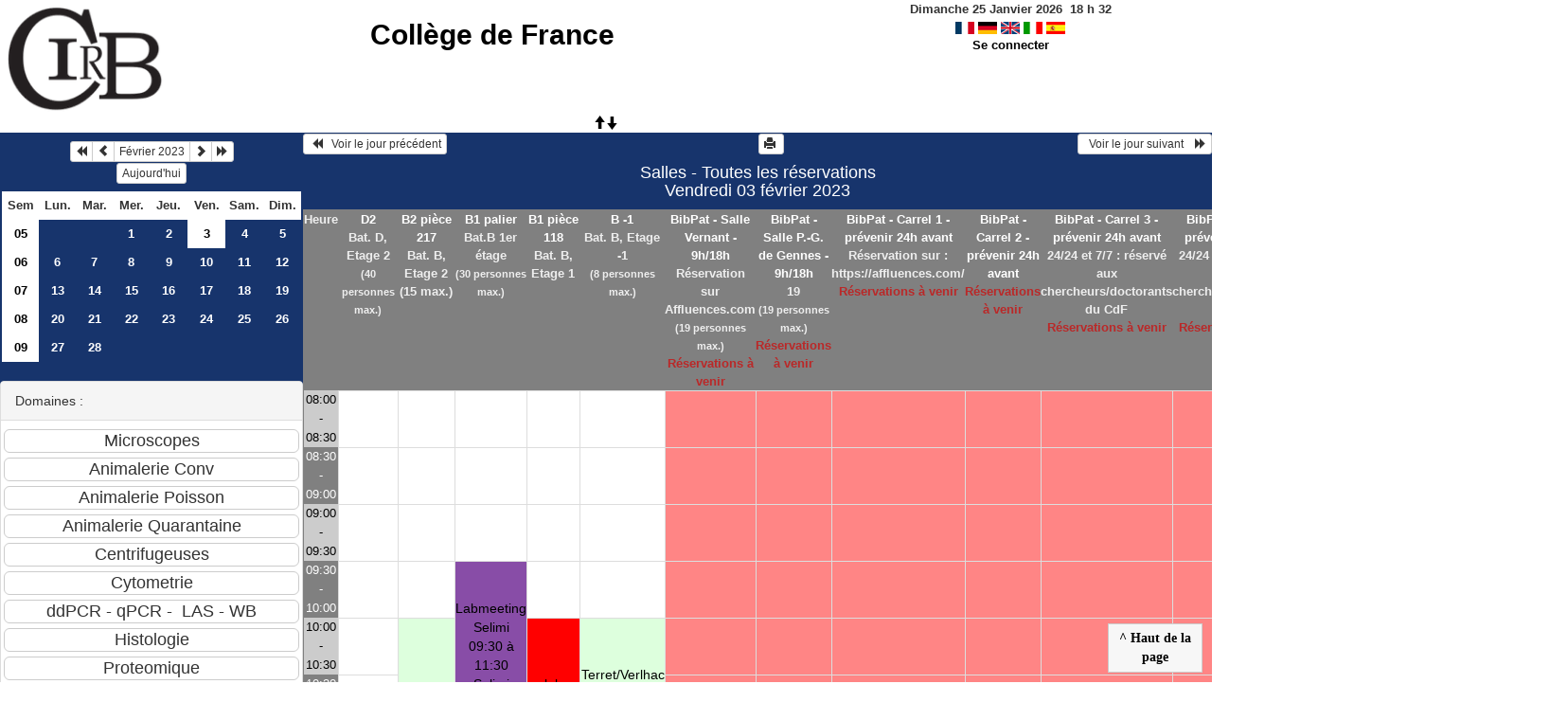

--- FILE ---
content_type: text/html; charset=utf-8
request_url: https://resa-cirb.college-de-france.fr/day.php?year=2023&month=02&day=03&area=3
body_size: 5025
content:
<!DOCTYPE html>
<html lang="fr">
<head>
<meta charset="utf-8">
<meta http-equiv="X-UA-Compatible" content="IE=edge">
<meta name="viewport" content="width=device-width, initial-scale=1">
<meta name="Robots" content="noindex" />
<title>Collège de France</title>
<link rel="shortcut icon" href="./favicon.ico" />
<link rel="stylesheet" type="text/css" href="themes/bleu/css/style.css" />
<link rel="stylesheet" type="text/css" href="themes/bleu/css/bootstrap.min.css" />
<link rel="stylesheet" type="text/css" href="themes/bleu/css/mod_bootstrap.css" />
<link rel="stylesheet" type="text/css" href="themes/default/css/jquery-ui.css" />
<link rel="stylesheet" type="text/css" href="themes/default/css/jquery-ui-timepicker-addon.css" >
<script type="text/javascript" src="js/jquery-2.1.1.min.js"></script>
<script type="text/javascript" src="js/jquery-ui.min.js"></script>
<script type="text/javascript" src="js/jquery.validate.js"></script>
<script type="text/javascript" src="js/jquery-ui-timepicker-addon.js"></script>
<script type="text/javascript" src="bootstrap/js/bootstrap.min.js"></script>
<script type="text/javascript" src="js/html2canvas.js"></script>
<script type="text/javascript" src="js/menu.js"></script>
<script type="text/javascript" src="js/jspdf.min.js"></script>
<script type="text/javascript" src="js/pdf.js" ></script>
<script type="text/javascript" src="js/popup.js" charset="utf-8"></script>
<script type="text/javascript" src="js/functions.js" ></script>
<script type="text/javascript" src="js/selection.js" ></script>
<script type="text/javascript" src="js/clock_fr.js"></script>
</head>
<body>
<div id="toppanel">
<div id="panel">
<table id="header">
<tr>
<td class="logo" height="100">
<a href="./week_all.php?area=3&amp;day=03&amp;year=2023&amp;month=02"><img src="./images/logoCIRB.png" alt="logo"/></a>
</td>
<td class="accueil ">
<h2>
<a href="./week_all.php?area=3&amp;day=03&amp;year=2023&amp;month=02">Collège de France</a>
</h2>
</td>
<script>selection()</script>
<td class="configuration" >
<div class="clock">
<div id="Date">
&nbsp;<span id="hours"></span>
h
<span id="min"></span>
</div></div>
<a onclick="charger();" href="/day.php?year=2023&amp;month=02&amp;day=03&amp;area=3&amp;default_language=fr"><img src="./img_grr/fr_dp.png" alt="France" title="france" width="20" height="13" class="image" /></a>
<a onclick="charger();" href="/day.php?year=2023&amp;month=02&amp;day=03&amp;area=3&amp;default_language=de"><img src="./img_grr/de_dp.png" alt="Deutch" title="deutch" width="20" height="13" class="image" /></a>
<a onclick="charger();" href="/day.php?year=2023&amp;month=02&amp;day=03&amp;area=3&amp;default_language=en"><img src="./img_grr/en_dp.png" alt="English" title="English" width="20" height="13" class="image" /></a>
<a onclick="charger();" href="/day.php?year=2023&amp;month=02&amp;day=03&amp;area=3&amp;default_language=it"><img src="./img_grr/it_dp.png" alt="Italiano" title="Italiano" width="20" height="13" class="image" /></a>
<a onclick="charger();" href="/day.php?year=2023&amp;month=02&amp;day=03&amp;area=3&amp;default_language=es"><img src="./img_grr/es_dp.png" alt="Spanish" title="Spanish" width="20" height="13" class="image" /></a>
<br /> <a href="login.php">Se connecter</a>
</td>
</tr>
</table>
</div>
<a id="open" class="open" href="#"><span class="glyphicon glyphicon-arrow-up"><span class="glyphicon glyphicon-arrow-down"></span></span></a>
</div>
<div class="row">
<div class="col-lg-3 col-md-12 col-xs-12"><div id="menuGauche">
<div class="col-lg-12 col-md-12 col-xs-12">


<table class="calendar">
<caption><div class="btn-group"><button type="button" title="Année précédente" class="btn btn-default btn-xs" onclick="charger();javascript: location.href='month_all.php?year=2022&amp;month=02&amp;day=1&amp;area=3';"><span class="glyphicon glyphicon-backward"></span></button>
<button type="button" title="Voir le mois précédent" class="btn btn-default btn-xs" onclick="charger();javascript: location.href='month_all.php?year=2023&amp;month=01&amp;day=1&amp;area=3';"><span class="glyphicon glyphicon-chevron-left"></span></button>
<button type="button" title="Voir les réservations du mois pour toutes les ressources" class="btn btn-default btn-xs" onclick="charger();javascript: location.href='month_all.php?year=2023&amp;month=02&amp;day=1&amp;area=3';">Février 2023</button>
<button type="button" title="Voir le mois suivant" class="btn btn-default btn-xs" onclick="charger();javascript: location.href='month_all.php?year=2023&amp;month=03&amp;day=1&amp;area=3';"><span class="glyphicon glyphicon-chevron-right"></span></button>
<button type="button" title="Année suivante" class="btn btn-default btn-xs" onclick="charger();javascript: location.href='month_all.php?year=2024&amp;month=02&amp;day=1&amp;area=3';"><span class="glyphicon glyphicon-forward"></span></button>
</div><br/><button type="button" title="Aujourd'hui" class="btn btn-default btn-xs" onclick="charger();javascript: location.href='day.php?year=2026&amp;month=01&amp;day=25&amp;area=3';">Aujourd'hui</button></caption><tr><td class="calendarcol1">Sem</td>
<td class="calendarcol1">Lun.</td>
<td class="calendarcol1">Mar.</td>
<td class="calendarcol1">Mer.</td>
<td class="calendarcol1">Jeu.</td>
<td class="calendarcol1">Ven.</td>
<td class="calendarcol1">Sam.</td>
<td class="calendarcol1">Dim.</td>
</tr>
<tr ><td class="calendarcol1 lienSemaine"><a onclick="charger();" title="Voir les réservations de la semaine pour toutes les ressources" href="week_all.php?year=2023&amp;month=02&amp;day=1&amp;area=3">05</a></td>
<td class="cellcalendar"> </td>
<td class="cellcalendar"> </td>
<td class="cellcalendar"><a onclick="charger();" class="calendar" title="Voir toutes les ressources du domaine pour cette journée" href="day.php?year=2023&amp;month=02&amp;day=1&amp;area=3">1</a></td>
<td class="cellcalendar"><a onclick="charger();" class="calendar" title="Voir toutes les ressources du domaine pour cette journée" href="day.php?year=2023&amp;month=02&amp;day=2&amp;area=3">2</a></td>
<td class="week"><a onclick="charger();" class="calendar" title="Voir toutes les ressources du domaine pour cette journée" href="day.php?year=2023&amp;month=02&amp;day=3&amp;area=3"><span class="cal_current_day">3</span></a></td>
<td class="cellcalendar"><a onclick="charger();" class="calendar" title="Voir toutes les ressources du domaine pour cette journée" href="day.php?year=2023&amp;month=02&amp;day=4&amp;area=3">4</a></td>
<td class="cellcalendar"><a onclick="charger();" class="calendar" title="Voir toutes les ressources du domaine pour cette journée" href="day.php?year=2023&amp;month=02&amp;day=5&amp;area=3">5</a></td>
</tr>
<tr ><td class="calendarcol1 lienSemaine"><a onclick="charger();" title="Voir les réservations de la semaine pour toutes les ressources" href="week_all.php?year=2023&amp;month=02&amp;day=8&amp;area=3">06</a></td>
<td class="cellcalendar"><a onclick="charger();" class="calendar" title="Voir toutes les ressources du domaine pour cette journée" href="day.php?year=2023&amp;month=02&amp;day=6&amp;area=3">6</a></td>
<td class="cellcalendar"><a onclick="charger();" class="calendar" title="Voir toutes les ressources du domaine pour cette journée" href="day.php?year=2023&amp;month=02&amp;day=7&amp;area=3">7</a></td>
<td class="cellcalendar"><a onclick="charger();" class="calendar" title="Voir toutes les ressources du domaine pour cette journée" href="day.php?year=2023&amp;month=02&amp;day=8&amp;area=3">8</a></td>
<td class="cellcalendar"><a onclick="charger();" class="calendar" title="Voir toutes les ressources du domaine pour cette journée" href="day.php?year=2023&amp;month=02&amp;day=9&amp;area=3">9</a></td>
<td class="cellcalendar"><a onclick="charger();" class="calendar" title="Voir toutes les ressources du domaine pour cette journée" href="day.php?year=2023&amp;month=02&amp;day=10&amp;area=3">10</a></td>
<td class="cellcalendar"><a onclick="charger();" class="calendar" title="Voir toutes les ressources du domaine pour cette journée" href="day.php?year=2023&amp;month=02&amp;day=11&amp;area=3">11</a></td>
<td class="cellcalendar"><a onclick="charger();" class="calendar" title="Voir toutes les ressources du domaine pour cette journée" href="day.php?year=2023&amp;month=02&amp;day=12&amp;area=3">12</a></td>
</tr>
<tr ><td class="calendarcol1 lienSemaine"><a onclick="charger();" title="Voir les réservations de la semaine pour toutes les ressources" href="week_all.php?year=2023&amp;month=02&amp;day=15&amp;area=3">07</a></td>
<td class="cellcalendar"><a onclick="charger();" class="calendar" title="Voir toutes les ressources du domaine pour cette journée" href="day.php?year=2023&amp;month=02&amp;day=13&amp;area=3">13</a></td>
<td class="cellcalendar"><a onclick="charger();" class="calendar" title="Voir toutes les ressources du domaine pour cette journée" href="day.php?year=2023&amp;month=02&amp;day=14&amp;area=3">14</a></td>
<td class="cellcalendar"><a onclick="charger();" class="calendar" title="Voir toutes les ressources du domaine pour cette journée" href="day.php?year=2023&amp;month=02&amp;day=15&amp;area=3">15</a></td>
<td class="cellcalendar"><a onclick="charger();" class="calendar" title="Voir toutes les ressources du domaine pour cette journée" href="day.php?year=2023&amp;month=02&amp;day=16&amp;area=3">16</a></td>
<td class="cellcalendar"><a onclick="charger();" class="calendar" title="Voir toutes les ressources du domaine pour cette journée" href="day.php?year=2023&amp;month=02&amp;day=17&amp;area=3">17</a></td>
<td class="cellcalendar"><a onclick="charger();" class="calendar" title="Voir toutes les ressources du domaine pour cette journée" href="day.php?year=2023&amp;month=02&amp;day=18&amp;area=3">18</a></td>
<td class="cellcalendar"><a onclick="charger();" class="calendar" title="Voir toutes les ressources du domaine pour cette journée" href="day.php?year=2023&amp;month=02&amp;day=19&amp;area=3">19</a></td>
</tr>
<tr ><td class="calendarcol1 lienSemaine"><a onclick="charger();" title="Voir les réservations de la semaine pour toutes les ressources" href="week_all.php?year=2023&amp;month=02&amp;day=22&amp;area=3">08</a></td>
<td class="cellcalendar"><a onclick="charger();" class="calendar" title="Voir toutes les ressources du domaine pour cette journée" href="day.php?year=2023&amp;month=02&amp;day=20&amp;area=3">20</a></td>
<td class="cellcalendar"><a onclick="charger();" class="calendar" title="Voir toutes les ressources du domaine pour cette journée" href="day.php?year=2023&amp;month=02&amp;day=21&amp;area=3">21</a></td>
<td class="cellcalendar"><a onclick="charger();" class="calendar" title="Voir toutes les ressources du domaine pour cette journée" href="day.php?year=2023&amp;month=02&amp;day=22&amp;area=3">22</a></td>
<td class="cellcalendar"><a onclick="charger();" class="calendar" title="Voir toutes les ressources du domaine pour cette journée" href="day.php?year=2023&amp;month=02&amp;day=23&amp;area=3">23</a></td>
<td class="cellcalendar"><a onclick="charger();" class="calendar" title="Voir toutes les ressources du domaine pour cette journée" href="day.php?year=2023&amp;month=02&amp;day=24&amp;area=3">24</a></td>
<td class="cellcalendar"><a onclick="charger();" class="calendar" title="Voir toutes les ressources du domaine pour cette journée" href="day.php?year=2023&amp;month=02&amp;day=25&amp;area=3">25</a></td>
<td class="cellcalendar"><a onclick="charger();" class="calendar" title="Voir toutes les ressources du domaine pour cette journée" href="day.php?year=2023&amp;month=02&amp;day=26&amp;area=3">26</a></td>
</tr>
<tr ><td class="calendarcol1 lienSemaine"><a onclick="charger();" title="Voir les réservations de la semaine pour toutes les ressources" href="week_all.php?year=2023&amp;month=02&amp;day=28&amp;area=3">09</a></td>
<td class="cellcalendar"><a onclick="charger();" class="calendar" title="Voir toutes les ressources du domaine pour cette journée" href="day.php?year=2023&amp;month=02&amp;day=27&amp;area=3">27</a></td>
<td class="cellcalendar"><a onclick="charger();" class="calendar" title="Voir toutes les ressources du domaine pour cette journée" href="day.php?year=2023&amp;month=02&amp;day=28&amp;area=3">28</a></td>
<td class="cellcalendar"> </td>
<td class="cellcalendar"> </td>
<td class="cellcalendar"> </td>
<td class="cellcalendar"> </td>
<td class="cellcalendar"> </td>
</tr>
</table>
</div>

<div class="col-lg-12 col-md-12 col-xs-12">

<br />
<div class="panel panel-default">
<div class="panel-heading">Domaines :</div>
<div class="panel-body">
<form class="ressource" id="area_001" action="/day.php">
<input class="btn btn-default btn-lg btn-block item " name="1" value="Microscopes" onclick="location.href='day.php?year=2023&amp;month=02&amp;day=03&amp;area=1' ;charger();"/>
<input class="btn btn-default btn-lg btn-block item " name="10" value="Animalerie Conv" onclick="location.href='day.php?year=2023&amp;month=02&amp;day=03&amp;area=10' ;charger();"/>
<input class="btn btn-default btn-lg btn-block item " name="13" value="Animalerie Poisson" onclick="location.href='day.php?year=2023&amp;month=02&amp;day=03&amp;area=13' ;charger();"/>
<input class="btn btn-default btn-lg btn-block item " name="11" value="Animalerie Quarantaine" onclick="location.href='day.php?year=2023&amp;month=02&amp;day=03&amp;area=11' ;charger();"/>
<input class="btn btn-default btn-lg btn-block item " name="4" value="Centrifugeuses" onclick="location.href='day.php?year=2023&amp;month=02&amp;day=03&amp;area=4' ;charger();"/>
<input class="btn btn-default btn-lg btn-block item " name="6" value="Cytometrie" onclick="location.href='day.php?year=2023&amp;month=02&amp;day=03&amp;area=6' ;charger();"/>
<input class="btn btn-default btn-lg btn-block item " name="5" value="ddPCR - qPCR -  LAS - WB" onclick="location.href='day.php?year=2023&amp;month=02&amp;day=03&amp;area=5' ;charger();"/>
<input class="btn btn-default btn-lg btn-block item " name="2" value="Histologie" onclick="location.href='day.php?year=2023&amp;month=02&amp;day=03&amp;area=2' ;charger();"/>
<input class="btn btn-default btn-lg btn-block item " name="9" value="Proteomique" onclick="location.href='day.php?year=2023&amp;month=02&amp;day=03&amp;area=9' ;charger();"/>
<input class="btn btn-default btn-lg btn-block item " name="14" value="Imagerie optique" onclick="location.href='day.php?year=2023&amp;month=02&amp;day=03&amp;area=14' ;charger();"/>
<input class="btn btn-primary btn-lg btn-block item_select" name="3" value="Salles" onclick="location.href='day.php?year=2023&amp;month=02&amp;day=03&amp;area=3' ;charger();"/>
<input class="btn btn-default btn-lg btn-block item " name="12" value="Presences week-end et horaires" onclick="location.href='day.php?year=2023&amp;month=02&amp;day=03&amp;area=12' ;charger();"/>
</form>
</div>
</div>
<br />
<div class="panel panel-default">
<div class="panel-heading">Ressources : </div>
<div class="panel-body">
<form class="ressource" id="room_001" action="/day.php">
<input id="item_select" class="btn btn-primary btn-lg btn-block item_select" name="all_room" value="Toutes les ressources" onclick="location.href='day.php?year=2023&amp;month=02&amp;day=03&amp;area=3' ;charger();"/>
<input class="btn btn-default btn-lg btn-block item" type="button" name="5" value="D2" onclick="location.href='day.php?year=2023&amp;month=02&amp;day=03&amp;room=5' ;charger();"/>
<input class="btn btn-default btn-lg btn-block item" type="button" name="91" value="B2 pièce 217" onclick="location.href='day.php?year=2023&amp;month=02&amp;day=03&amp;room=91' ;charger();"/>
<input class="btn btn-default btn-lg btn-block item" type="button" name="96" value="B1 palier" onclick="location.href='day.php?year=2023&amp;month=02&amp;day=03&amp;room=96' ;charger();"/>
<input class="btn btn-default btn-lg btn-block item" type="button" name="17" value="B1 pièce 118" onclick="location.href='day.php?year=2023&amp;month=02&amp;day=03&amp;room=17' ;charger();"/>
<input class="btn btn-default btn-lg btn-block item" type="button" name="89" value="B -1" onclick="location.href='day.php?year=2023&amp;month=02&amp;day=03&amp;room=89' ;charger();"/>
<input class="btn btn-default btn-lg btn-block item" type="button" name="60" value="BibPat - Salle Vernant - 9h/18h" onclick="location.href='day.php?year=2023&amp;month=02&amp;day=03&amp;room=60' ;charger();"/>
<input class="btn btn-default btn-lg btn-block item" type="button" name="69" value="BibPat - Salle P.-G. de Gennes - 9h/18h" onclick="location.href='day.php?year=2023&amp;month=02&amp;day=03&amp;room=69' ;charger();"/>
<input class="btn btn-default btn-lg btn-block item" type="button" name="70" value="BibPat - Carrel 1 - prévenir 24h avant" onclick="location.href='day.php?year=2023&amp;month=02&amp;day=03&amp;room=70' ;charger();"/>
<input class="btn btn-default btn-lg btn-block item" type="button" name="71" value="BibPat - Carrel 2 - prévenir 24h avant" onclick="location.href='day.php?year=2023&amp;month=02&amp;day=03&amp;room=71' ;charger();"/>
<input class="btn btn-default btn-lg btn-block item" type="button" name="72" value="BibPat - Carrel 3 - prévenir 24h avant" onclick="location.href='day.php?year=2023&amp;month=02&amp;day=03&amp;room=72' ;charger();"/>
<input class="btn btn-default btn-lg btn-block item" type="button" name="73" value="BibPat - Carrel 4 - prévenir 24h avant" onclick="location.href='day.php?year=2023&amp;month=02&amp;day=03&amp;room=73' ;charger();"/>
<input class="btn btn-default btn-lg btn-block item" type="button" name="74" value="BibPat - Carrel 5 - prévenir 24h avant " onclick="location.href='day.php?year=2023&amp;month=02&amp;day=03&amp;room=74' ;charger();"/>
<input class="btn btn-default btn-lg btn-block item" type="button" name="77" value="BibPat - Carrel 6 - prévenir 24h avant" onclick="location.href='day.php?year=2023&amp;month=02&amp;day=03&amp;room=77' ;charger();"/>
</form>
</div>
</div>

</div>


<div class="col-lg-12 col-md-12 col-xs-12">

<table class="legende"><caption>Légende des réservations</caption>
<tr>
<td style="background-color:#34495e;" >
CIRB</td>
<td style="background-color:#34495e;" >
Animalerie</td>
</tr>
<tr>
<td style="background-color:#F49AC2;" >
CDF Berthoz</td>
<td style="background-color:#FFFFFF;" >
CDF Bibliothèque</td>
</tr>
<tr>
<td style="background-color:#009900;" >
Llaurens</td>
<td style="background-color:#f1c40f;" >
CDF Fontecave</td>
</tr>
<tr>
<td style="background-color:#bdc3c7;" >
Ladouce</td>
<td style="background-color:#F49AC2;" >
Inst.Phys.</td>
</tr>
<tr>
<td style="background-color:#4169E1;" >
Brunet </td>
<td style="background-color:#99CCCC;" >
CSE Tarascon</td>
</tr>
<tr>
<td style="background-color:#1abc9c;" >
Piolot</td>
<td style="background-color:#FF0000;" >
Espeli</td>
</tr>
<tr>
<td style="background-color:#95a5a6;" >
Duboule</td>
<td style="background-color:#FF00DE;" >
Cohen Salmon</td>
</tr>
<tr>
<td style="background-color:#bdc3c7;" >
Germain</td>
<td style="background-color:#2ecc71;" >
HUYNH</td>
</tr>
<tr>
<td style="background-color:#99CCCC;" >
Bouchard</td>
<td style="background-color:#6A5ACD;" >
HDT-OCM</td>
</tr>
<tr>
<td style="background-color:#6A5ACD;" >
Lambert</td>
<td style="background-color:#A0A000;" >
Alizon</td>
</tr>
<tr>
<td style="background-color:#FF9999;" >
Garel</td>
<td style="background-color:#DDFFDD;" >
Manceau</td>
</tr>
<tr>
<td style="background-color:#e67e22;" >
CDF Fensterbank</td>
<td style="background-color:#C0E0FF;" >
Prochiantz</td>
</tr>
<tr>
<td style="background-color:#6A5ACD;" >
Rouach</td>
<td style="background-color:#884DA7;" >
Selimi</td>
</tr>
<tr>
<td style="background-color:#4169E1;" >
Turlier</td>
<td style="background-color:#FFCC99;" >
Blanquart</td>
</tr>
<tr>
<td style="background-color:#2ecc71;" >
Venance</td>
<td style="background-color:#DDFFDD;" >
Verlhac</td>
</tr>
<tr>
<td style="background-color:#9b59b6;" >
Hublin</td>
<td style="background-color:#FFBB20;" >
Zugaro</td>
</tr>
<tr>
<td style="background-color:#F49AC2;" >
Leica</td>
<td style="background-color:#F49AC2;" >
ENS Bensimon </td>
</tr>
<tr>
<td style="background-color:#F49AC2;" >
ENS Bessis </td>
<td style="background-color:#F49AC2;" >
ENS Darzacq </td>
</tr>
<tr>
<td style="background-color:#F49AC2;" >
ENS Navarro </td>
<td style="background-color:#F49AC2;" >
ENS Robine </td>
</tr>
<tr>
<td style="background-color:#F49AC2;" >
ENS Tirichine </td>
<td style="background-color:#A0A000;" >
Ext. Bardin</td>
</tr>
<tr>
<td style="background-color:#A0A000;" >
Ext. Colombat </td>
<td style="background-color:#A0A000;" >
Ext. Darchen </td>
</tr>
<tr>
<td style="background-color:#A0A000;" >
Ext. Hotton</td>
<td style="background-color:#A0A000;" >
Ext. Friedman</td>
</tr>
<tr>
<td style="background-color:#A0A000;" >
Ext. Rondi-Reig</td>
<td style="background-color:#A0A000;" >
Ext. Silberzan Curie</td>
</tr>
<tr>
<td style="background-color:#A0A000;" >
Ext. Stroebel</td>
<td style="background-color:#bdc3c7;" >
Autre</td>
</tr>
<tr>
<td style="background-color:#bdc3c7;" >
Admin</td>
<td></td>
</tr>
</table>

</div>

</div></div><div id="chargement">
<div class="progress">
<div class="progress-bar progress-bar-info progress-bar-striped" role="progressbar" aria-valuenow="100" aria-valuemin="0" aria-valuemax="100" style="width: 100%"></div>
</div>
</div>
<div class="col-lg-9 col-md-12 col-xs-12">
<div id="planning">
<div class="titre_planning ">
<table class="table-header">
<tr>
<td class="left">
<button class="btn btn-default btn-xs" onclick="charger();javascript: location.href='day.php?year=2023&amp;month=02&amp;day=02&amp;area=3';"> <span class="glyphicon glyphicon-backward"></span>   Voir le jour précédent</button>
</td>
<td>
<button type="button" class="btn btn-default btn-xs" onclick="javascript:window.open('/day.php?year=2023&amp;month=02&amp;day=03&amp;area=3&amp;pview=1')"><span class="glyphicon glyphicon-print"></span> </button></td>
<td class="right">
<button class="btn btn-default btn-xs" onclick="charger();javascript: location.href='day.php?year=2023&amp;month=02&amp;day=04&amp;area=3';">  Voir le jour suivant    <span class="glyphicon glyphicon-forward"></span></button>
</td>
</tr>
</table>
<h4 class="titre">Salles - Toutes les réservations<br>Vendredi 03 février 2023</h4>
</div>
<div class="contenu_planning">
<table class="table-bordered table-striped">
<tr>
<th style="width:5%;">
Heure</th>
<th style="width:6%;" ><a id="afficherBoutonSelection1" class="lienPlanning" href="#" onclick="afficherMoisSemaine(1)" style="display:inline;">D2</a>
<a id="cacherBoutonSelection1" class="lienPlanning" href="#" onclick="cacherMoisSemaine(1)" style="display:none;">D2</a>
<br />Bat. D, Etage 2<br /><span class="small">(40  personnes max.)</span>

<br /><span id="boutonSelection1" style="display:none;">
<input type="button" class="btn btn-default btn-xs" title="Voir les réservations de la semaine pour cette ressource" onclick="charger();javascript: location.href='week.php?year=2023&amp;month=02&amp;cher=03&amp;room=5';" value="Semaine"/>
<input type="button" class="btn btn-default btn-xs" title="Voir les réservations du mois pour cette ressource" onclick="charger();javascript: location.href='month.php?year=2023&amp;month=02&amp;day=03&amp;room=5';" value="Mois"/>
</span>
</th>
<th style="width:6%;" ><a id="afficherBoutonSelection2" class="lienPlanning" href="#" onclick="afficherMoisSemaine(2)" style="display:inline;">B2 pièce 217</a>
<a id="cacherBoutonSelection2" class="lienPlanning" href="#" onclick="cacherMoisSemaine(2)" style="display:none;">B2 pièce 217</a>
<br />Bat. B, Etage 2 (15 max.)
<br /><span id="boutonSelection2" style="display:none;">
<input type="button" class="btn btn-default btn-xs" title="Voir les réservations de la semaine pour cette ressource" onclick="charger();javascript: location.href='week.php?year=2023&amp;month=02&amp;cher=03&amp;room=91';" value="Semaine"/>
<input type="button" class="btn btn-default btn-xs" title="Voir les réservations du mois pour cette ressource" onclick="charger();javascript: location.href='month.php?year=2023&amp;month=02&amp;day=03&amp;room=91';" value="Mois"/>
</span>
</th>
<th style="width:6%;" ><a id="afficherBoutonSelection3" class="lienPlanning" href="#" onclick="afficherMoisSemaine(3)" style="display:inline;">B1 palier</a>
<a id="cacherBoutonSelection3" class="lienPlanning" href="#" onclick="cacherMoisSemaine(3)" style="display:none;">B1 palier</a>
<br />Bat.B 1er étage<br /><span class="small">(30  personnes max.)</span>

<br /><span id="boutonSelection3" style="display:none;">
<input type="button" class="btn btn-default btn-xs" title="Voir les réservations de la semaine pour cette ressource" onclick="charger();javascript: location.href='week.php?year=2023&amp;month=02&amp;cher=03&amp;room=96';" value="Semaine"/>
<input type="button" class="btn btn-default btn-xs" title="Voir les réservations du mois pour cette ressource" onclick="charger();javascript: location.href='month.php?year=2023&amp;month=02&amp;day=03&amp;room=96';" value="Mois"/>
</span>
</th>
<th style="width:6%;" ><a id="afficherBoutonSelection4" class="lienPlanning" href="#" onclick="afficherMoisSemaine(4)" style="display:inline;">B1 pièce 118</a>
<a id="cacherBoutonSelection4" class="lienPlanning" href="#" onclick="cacherMoisSemaine(4)" style="display:none;">B1 pièce 118</a>
<br />Bat. B, Etage 1
<br /><span id="boutonSelection4" style="display:none;">
<input type="button" class="btn btn-default btn-xs" title="Voir les réservations de la semaine pour cette ressource" onclick="charger();javascript: location.href='week.php?year=2023&amp;month=02&amp;cher=03&amp;room=17';" value="Semaine"/>
<input type="button" class="btn btn-default btn-xs" title="Voir les réservations du mois pour cette ressource" onclick="charger();javascript: location.href='month.php?year=2023&amp;month=02&amp;day=03&amp;room=17';" value="Mois"/>
</span>
</th>
<th style="width:6%;" ><a id="afficherBoutonSelection5" class="lienPlanning" href="#" onclick="afficherMoisSemaine(5)" style="display:inline;">B -1</a>
<a id="cacherBoutonSelection5" class="lienPlanning" href="#" onclick="cacherMoisSemaine(5)" style="display:none;">B -1</a>
<br />Bat. B, Etage -1<br /><span class="small">(8  personnes max.)</span>

<br /><span id="boutonSelection5" style="display:none;">
<input type="button" class="btn btn-default btn-xs" title="Voir les réservations de la semaine pour cette ressource" onclick="charger();javascript: location.href='week.php?year=2023&amp;month=02&amp;cher=03&amp;room=89';" value="Semaine"/>
<input type="button" class="btn btn-default btn-xs" title="Voir les réservations du mois pour cette ressource" onclick="charger();javascript: location.href='month.php?year=2023&amp;month=02&amp;day=03&amp;room=89';" value="Mois"/>
</span>
</th>
<th style="width:6%;" class="avertissement" ><a id="afficherBoutonSelection6" class="lienPlanning" href="#" onclick="afficherMoisSemaine(6)" style="display:inline;">BibPat - Salle Vernant - 9h/18h</a>
<a id="cacherBoutonSelection6" class="lienPlanning" href="#" onclick="cacherMoisSemaine(6)" style="display:none;">BibPat - Salle Vernant - 9h/18h</a>
<br />Réservation sur Affluences.com<br /><span class="small">(19  personnes max.)</span>
<br /><span class="texte_ress_tempo_indispo">Réservations à venir</span>

<br /><span id="boutonSelection6" style="display:none;">
<input type="button" class="btn btn-default btn-xs" title="Voir les réservations de la semaine pour cette ressource" onclick="charger();javascript: location.href='week.php?year=2023&amp;month=02&amp;cher=03&amp;room=60';" value="Semaine"/>
<input type="button" class="btn btn-default btn-xs" title="Voir les réservations du mois pour cette ressource" onclick="charger();javascript: location.href='month.php?year=2023&amp;month=02&amp;day=03&amp;room=60';" value="Mois"/>
</span>
</th>
<th style="width:6%;" class="avertissement" ><a id="afficherBoutonSelection7" class="lienPlanning" href="#" onclick="afficherMoisSemaine(7)" style="display:inline;">BibPat - Salle P.-G. de Gennes - 9h/18h</a>
<a id="cacherBoutonSelection7" class="lienPlanning" href="#" onclick="cacherMoisSemaine(7)" style="display:none;">BibPat - Salle P.-G. de Gennes - 9h/18h</a>
<br />19<br /><span class="small">(19  personnes max.)</span>
<br /><span class="texte_ress_tempo_indispo">Réservations à venir</span>

<br /><span id="boutonSelection7" style="display:none;">
<input type="button" class="btn btn-default btn-xs" title="Voir les réservations de la semaine pour cette ressource" onclick="charger();javascript: location.href='week.php?year=2023&amp;month=02&amp;cher=03&amp;room=69';" value="Semaine"/>
<input type="button" class="btn btn-default btn-xs" title="Voir les réservations du mois pour cette ressource" onclick="charger();javascript: location.href='month.php?year=2023&amp;month=02&amp;day=03&amp;room=69';" value="Mois"/>
</span>
</th>
<th style="width:6%;" class="avertissement" ><a id="afficherBoutonSelection8" class="lienPlanning" href="#" onclick="afficherMoisSemaine(8)" style="display:inline;">BibPat - Carrel 1 - prévenir 24h avant</a>
<a id="cacherBoutonSelection8" class="lienPlanning" href="#" onclick="cacherMoisSemaine(8)" style="display:none;">BibPat - Carrel 1 - prévenir 24h avant</a>
<br />Réservation sur : https://affluences.com/<br /><span class="texte_ress_tempo_indispo">Réservations à venir</span>

<br /><span id="boutonSelection8" style="display:none;">
<input type="button" class="btn btn-default btn-xs" title="Voir les réservations de la semaine pour cette ressource" onclick="charger();javascript: location.href='week.php?year=2023&amp;month=02&amp;cher=03&amp;room=70';" value="Semaine"/>
<input type="button" class="btn btn-default btn-xs" title="Voir les réservations du mois pour cette ressource" onclick="charger();javascript: location.href='month.php?year=2023&amp;month=02&amp;day=03&amp;room=70';" value="Mois"/>
</span>
</th>
<th style="width:6%;" class="avertissement" ><a id="afficherBoutonSelection9" class="lienPlanning" href="#" onclick="afficherMoisSemaine(9)" style="display:inline;">BibPat - Carrel 2 - prévenir 24h avant</a>
<a id="cacherBoutonSelection9" class="lienPlanning" href="#" onclick="cacherMoisSemaine(9)" style="display:none;">BibPat - Carrel 2 - prévenir 24h avant</a>
<br /><span class="texte_ress_tempo_indispo">Réservations à venir</span>

<br /><span id="boutonSelection9" style="display:none;">
<input type="button" class="btn btn-default btn-xs" title="Voir les réservations de la semaine pour cette ressource" onclick="charger();javascript: location.href='week.php?year=2023&amp;month=02&amp;cher=03&amp;room=71';" value="Semaine"/>
<input type="button" class="btn btn-default btn-xs" title="Voir les réservations du mois pour cette ressource" onclick="charger();javascript: location.href='month.php?year=2023&amp;month=02&amp;day=03&amp;room=71';" value="Mois"/>
</span>
</th>
<th style="width:6%;" class="avertissement" ><a id="afficherBoutonSelection10" class="lienPlanning" href="#" onclick="afficherMoisSemaine(10)" style="display:inline;">BibPat - Carrel 3 - prévenir 24h avant</a>
<a id="cacherBoutonSelection10" class="lienPlanning" href="#" onclick="cacherMoisSemaine(10)" style="display:none;">BibPat - Carrel 3 - prévenir 24h avant</a>
<br />24/24 et 7/7 : réservé aux chercheurs/doctorants du CdF<br /><span class="texte_ress_tempo_indispo">Réservations à venir</span>

<br /><span id="boutonSelection10" style="display:none;">
<input type="button" class="btn btn-default btn-xs" title="Voir les réservations de la semaine pour cette ressource" onclick="charger();javascript: location.href='week.php?year=2023&amp;month=02&amp;cher=03&amp;room=72';" value="Semaine"/>
<input type="button" class="btn btn-default btn-xs" title="Voir les réservations du mois pour cette ressource" onclick="charger();javascript: location.href='month.php?year=2023&amp;month=02&amp;day=03&amp;room=72';" value="Mois"/>
</span>
</th>
<th style="width:6%;" class="avertissement" ><a id="afficherBoutonSelection11" class="lienPlanning" href="#" onclick="afficherMoisSemaine(11)" style="display:inline;">BibPat - Carrel 4 - prévenir 24h avant</a>
<a id="cacherBoutonSelection11" class="lienPlanning" href="#" onclick="cacherMoisSemaine(11)" style="display:none;">BibPat - Carrel 4 - prévenir 24h avant</a>
<br />24/24 et 7/7 : réservé aux chercheurs/doctorants du CdF<br /><span class="texte_ress_tempo_indispo">Réservations à venir</span>

<br /><span id="boutonSelection11" style="display:none;">
<input type="button" class="btn btn-default btn-xs" title="Voir les réservations de la semaine pour cette ressource" onclick="charger();javascript: location.href='week.php?year=2023&amp;month=02&amp;cher=03&amp;room=73';" value="Semaine"/>
<input type="button" class="btn btn-default btn-xs" title="Voir les réservations du mois pour cette ressource" onclick="charger();javascript: location.href='month.php?year=2023&amp;month=02&amp;day=03&amp;room=73';" value="Mois"/>
</span>
</th>
<th style="width:6%;" ><a id="afficherBoutonSelection12" class="lienPlanning" href="#" onclick="afficherMoisSemaine(12)" style="display:inline;">BibPat - Carrel 5 - prévenir 24h avant </a>
<a id="cacherBoutonSelection12" class="lienPlanning" href="#" onclick="cacherMoisSemaine(12)" style="display:none;">BibPat - Carrel 5 - prévenir 24h avant </a>
<br />24/24 et 7/7 : réservé aux chercheurs/doctorants du CdF
<br /><span id="boutonSelection12" style="display:none;">
<input type="button" class="btn btn-default btn-xs" title="Voir les réservations de la semaine pour cette ressource" onclick="charger();javascript: location.href='week.php?year=2023&amp;month=02&amp;cher=03&amp;room=74';" value="Semaine"/>
<input type="button" class="btn btn-default btn-xs" title="Voir les réservations du mois pour cette ressource" onclick="charger();javascript: location.href='month.php?year=2023&amp;month=02&amp;day=03&amp;room=74';" value="Mois"/>
</span>
</th>
<th style="width:6%;" class="avertissement" ><a id="afficherBoutonSelection13" class="lienPlanning" href="#" onclick="afficherMoisSemaine(13)" style="display:inline;">BibPat - Carrel 6 - prévenir 24h avant</a>
<a id="cacherBoutonSelection13" class="lienPlanning" href="#" onclick="cacherMoisSemaine(13)" style="display:none;">BibPat - Carrel 6 - prévenir 24h avant</a>
<br />24/24 et 7/7 : réservé aux chercheurs/doctorants du CdF<br /><span class="texte_ress_tempo_indispo">Réservations à venir</span>

<br /><a href="javascript:centrerpopup('view_room.php?id_room=77',600,480,'scrollbars=yes,statusbar=no,resizable=yes')" title="Fiche de présentation de la ressource">
		<span class="glyphcolor glyphicon glyphicon-search"></span></a>
<span id="boutonSelection13" style="display:none;">
<input type="button" class="btn btn-default btn-xs" title="Voir les réservations de la semaine pour cette ressource" onclick="charger();javascript: location.href='week.php?year=2023&amp;month=02&amp;cher=03&amp;room=77';" value="Semaine"/>
<input type="button" class="btn btn-default btn-xs" title="Voir les réservations du mois pour cette ressource" onclick="charger();javascript: location.href='month.php?year=2023&amp;month=02&amp;day=03&amp;room=77';" value="Mois"/>
</span>
</th>
<tr>
<th style="width:5%;">
</tr>
<tr>
<td class="cell_hours2" >
08:00 - 08:30</td>
<td class="empty_cell" >
 </td>
<td class="empty_cell" >
 </td>
<td class="empty_cell" >
 </td>
<td class="empty_cell" >
 </td>
<td class="empty_cell" >
 </td>
<td class="avertissement" >
 </td>
<td class="avertissement" >
 </td>
<td class="avertissement" >
 </td>
<td class="avertissement" >
 </td>
<td class="avertissement" >
 </td>
<td class="avertissement" >
 </td>
<td rowspan="23" style="background-color:#FFFFFF;">
<a title="Equipe : Chaire &quot;Oncologie cellulaire et moléculaire&quot;" data-width="675" onclick="request(149764,03,02,2023,'all','day',readData);" data-rel="popup_name" class="poplight">Pierre BERCIER
<br/>08:00 à 19:00<br/>CDF Bibliothèque<br>
<br /><i>Equipe : Chaire "Oncologie cellulaire et moléculaire"</i></a>
</td>
<td rowspan="23" style="background-color:#FFFFFF;">
 KARAM, Marie</a>
</td>
</tr>
<tr>
<td class="cell_hours" >
08:30 - 09:00</td>
<td class="empty_cell" >
 </td>
<td class="empty_cell" >
 </td>
<td class="empty_cell" >
 </td>
<td class="empty_cell" >
 </td>
<td class="empty_cell" >
 </td>
<td class="avertissement" >
 </td>
<td class="avertissement" >
 </td>
<td class="avertissement" >
 </td>
<td class="avertissement" >
 </td>
<td class="avertissement" >
 </td>
<td class="avertissement" >
 </td>
</tr>
<tr>
<td class="cell_hours2" >
09:00 - 09:30</td>
<td class="empty_cell" >
 </td>
<td class="empty_cell" >
 </td>
<td class="empty_cell" >
 </td>
<td class="empty_cell" >
 </td>
<td class="empty_cell" >
 </td>
<td class="avertissement" >
 </td>
<td class="avertissement" >
 </td>
<td class="avertissement" >
 </td>
<td class="avertissement" >
 </td>
<td class="avertissement" >
 </td>
<td class="avertissement" >
 </td>
</tr>
<tr>
<td class="cell_hours" >
09:30 - 10:00</td>
<td class="empty_cell" >
 </td>
<td class="empty_cell" >
 </td>
<td rowspan="4" style="background-color:#884DA7;">
<a title="Labmeeting Selimi" data-width="675" onclick="request(144195,03,02,2023,'all','day',readData);" data-rel="popup_name" class="poplight">Labmeeting Selimi
<br/>09:30 à 11:30<br/>Selimi<br>
<br /><i>Labmeeting Selimi</i></a>
</td>
<td class="empty_cell" >
 </td>
<td class="empty_cell" >
 </td>
<td class="avertissement" >
 </td>
<td class="avertissement" >
 </td>
<td class="avertissement" >
 </td>
<td class="avertissement" >
 </td>
<td class="avertissement" >
 </td>
<td class="avertissement" >
 </td>
</tr>
<tr>
<td class="cell_hours2" >
10:00 - 10:30</td>
<td class="empty_cell" >
 </td>
<td rowspan="6" style="background-color:#DDFFDD;">
<a title="" data-width="675" onclick="request(146260,03,02,2023,'all','day',readData);" data-rel="popup_name" class="poplight">Lab meeting group
<br/>10:00 à 13:00<br/>Manceau<br>
</a>
</td>
<td rowspan="4" style="background-color:#FF0000;">
<a title="" data-width="675" onclick="request(149673,03,02,2023,'all','day',readData);" data-rel="popup_name" class="poplight">lab meeting espeli
<br/>10:00 à 12:00<br/>Espeli<br>
</a>
</td>
<td rowspan="4" style="background-color:#DDFFDD;">
<a title="Terret/Verlhac Labmeeting " data-width="675" onclick="request(148970,03,02,2023,'all','day',readData);" data-rel="popup_name" class="poplight">Terret/Verlhac Labmeeting 
<br/>10:00 à 12:00<br/>Verlhac<br>
<br /><i>Terret/Verlhac Labmeeting </i></a>
</td>
<td class="avertissement" >
 </td>
<td class="avertissement" >
 </td>
<td class="avertissement" >
 </td>
<td class="avertissement" >
 </td>
<td class="avertissement" >
 </td>
<td class="avertissement" >
 </td>
</tr>
<tr>
<td class="cell_hours" >
10:30 - 11:00</td>
<td class="empty_cell" >
 </td>
<td class="avertissement" >
 </td>
<td class="avertissement" >
 </td>
<td class="avertissement" >
 </td>
<td class="avertissement" >
 </td>
<td class="avertissement" >
 </td>
<td class="avertissement" >
 </td>
</tr>
<tr>
<td class="cell_hours2" >
11:00 - 11:30</td>
<td class="empty_cell" >
 </td>
<td class="avertissement" >
 </td>
<td class="avertissement" >
 </td>
<td class="avertissement" >
 </td>
<td class="avertissement" >
 </td>
<td class="avertissement" >
 </td>
<td class="avertissement" >
 </td>
</tr>
<tr>
<td class="cell_hours" >
11:30 - 12:00</td>
<td class="empty_cell" >
 </td>
<td class="empty_cell" >
 </td>
<td class="avertissement" >
 </td>
<td class="avertissement" >
 </td>
<td class="avertissement" >
 </td>
<td class="avertissement" >
 </td>
<td class="avertissement" >
 </td>
<td class="avertissement" >
 </td>
</tr>
<tr>
<td class="cell_hours2" >
12:00 - 12:30</td>
<td class="empty_cell" >
 </td>
<td class="empty_cell" >
 </td>
<td class="empty_cell" >
 </td>
<td class="empty_cell" >
 </td>
<td class="avertissement" >
 </td>
<td class="avertissement" >
 </td>
<td class="avertissement" >
 </td>
<td class="avertissement" >
 </td>
<td class="avertissement" >
 </td>
<td class="avertissement" >
 </td>
</tr>
<tr>
<td class="cell_hours" >
12:30 - 13:00</td>
<td class="empty_cell" >
 </td>
<td class="empty_cell" >
 </td>
<td class="empty_cell" >
 </td>
<td class="empty_cell" >
 </td>
<td class="avertissement" >
 </td>
<td class="avertissement" >
 </td>
<td class="avertissement" >
 </td>
<td class="avertissement" >
 </td>
<td class="avertissement" >
 </td>
<td class="avertissement" >
 </td>
</tr>
<tr>
<td class="cell_hours2" >
13:00 - 13:30</td>
<td class="empty_cell" >
 </td>
<td class="empty_cell" >
 </td>
<td class="empty_cell" >
 </td>
<td class="empty_cell" >
 </td>
<td class="empty_cell" >
 </td>
<td class="avertissement" >
 </td>
<td class="avertissement" >
 </td>
<td class="avertissement" >
 </td>
<td class="avertissement" >
 </td>
<td class="avertissement" >
 </td>
<td class="avertissement" >
 </td>
</tr>
<tr>
<td class="cell_hours" >
13:30 - 14:00</td>
<td class="empty_cell" >
 </td>
<td class="empty_cell" >
 </td>
<td class="empty_cell" >
 </td>
<td class="empty_cell" >
 </td>
<td class="empty_cell" >
 </td>
<td class="avertissement" >
 </td>
<td class="avertissement" >
 </td>
<td class="avertissement" >
 </td>
<td class="avertissement" >
 </td>
<td class="avertissement" >
 </td>
<td class="avertissement" >
 </td>
</tr>
<tr>
<td class="cell_hours2" >
14:00 - 14:30</td>
<td class="empty_cell" >
 </td>
<td class="empty_cell" >
 </td>
<td class="empty_cell" >
 </td>
<td rowspan="3" style="background-color:#bdc3c7;">
<a title="" data-width="675" onclick="request(149883,03,02,2023,'all','day',readData);" data-rel="popup_name" class="poplight">Laurent-SFBMEc
<br/>14:00 à 15:30<br/>Germain<br>
</a>
</td>
<td rowspan="4" style="background-color:#DDFFDD;">
<a title="" data-width="675" onclick="request(147785,03,02,2023,'all','day',readData);" data-rel="popup_name" class="poplight">Labmeeting MET-MHV
<br/>14:00 à 16:00<br/>Verlhac<br>
</a>
</td>
<td class="avertissement" >
 </td>
<td class="avertissement" >
 </td>
<td class="avertissement" >
 </td>
<td class="avertissement" >
 </td>
<td class="avertissement" >
 </td>
<td class="avertissement" >
 </td>
</tr>
<tr>
<td class="cell_hours" >
14:30 - 15:00</td>
<td class="empty_cell" >
 </td>
<td class="empty_cell" >
 </td>
<td class="empty_cell" >
 </td>
<td class="avertissement" >
 </td>
<td class="avertissement" >
 </td>
<td class="avertissement" >
 </td>
<td class="avertissement" >
 </td>
<td class="avertissement" >
 </td>
<td class="avertissement" >
 </td>
</tr>
<tr>
<td class="cell_hours2" >
15:00 - 15:30</td>
<td class="empty_cell" >
 </td>
<td class="empty_cell" >
 </td>
<td class="empty_cell" >
 </td>
<td class="avertissement" >
 </td>
<td class="avertissement" >
 </td>
<td class="avertissement" >
 </td>
<td class="avertissement" >
 </td>
<td class="avertissement" >
 </td>
<td class="avertissement" >
 </td>
</tr>
<tr>
<td class="cell_hours" >
15:30 - 16:00</td>
<td rowspan="5" style="background-color:#bdc3c7;">
<a title="" data-width="675" onclick="request(144726,03,02,2023,'all','day',readData);" data-rel="popup_name" class="poplight">séminaire étudiants CIRB
<br/>15:45 à 17:45<br/>Admin<br>
</a>
</td>
<td class="empty_cell" >
 </td>
<td class="empty_cell" >
 </td>
<td class="empty_cell" >
 </td>
<td class="avertissement" >
 </td>
<td class="avertissement" >
 </td>
<td class="avertissement" >
 </td>
<td class="avertissement" >
 </td>
<td class="avertissement" >
 </td>
<td class="avertissement" >
 </td>
</tr>
<tr>
<td class="cell_hours2" >
16:00 - 16:30</td>
<td class="empty_cell" >
 </td>
<td class="empty_cell" >
 </td>
<td class="empty_cell" >
 </td>
<td class="empty_cell" >
 </td>
<td class="avertissement" >
 </td>
<td class="avertissement" >
 </td>
<td class="avertissement" >
 </td>
<td class="avertissement" >
 </td>
<td class="avertissement" >
 </td>
<td class="avertissement" >
 </td>
</tr>
<tr>
<td class="cell_hours" >
16:30 - 17:00</td>
<td class="empty_cell" >
 </td>
<td class="empty_cell" >
 </td>
<td class="empty_cell" >
 </td>
<td class="empty_cell" >
 </td>
<td class="avertissement" >
 </td>
<td class="avertissement" >
 </td>
<td class="avertissement" >
 </td>
<td class="avertissement" >
 </td>
<td class="avertissement" >
 </td>
<td class="avertissement" >
 </td>
</tr>
<tr>
<td class="cell_hours2" >
17:00 - 17:30</td>
<td class="empty_cell" >
 </td>
<td class="empty_cell" >
 </td>
<td class="empty_cell" >
 </td>
<td class="empty_cell" >
 </td>
<td class="avertissement" >
 </td>
<td class="avertissement" >
 </td>
<td class="avertissement" >
 </td>
<td class="avertissement" >
 </td>
<td class="avertissement" >
 </td>
<td class="avertissement" >
 </td>
</tr>
<tr>
<td class="cell_hours" >
17:30 - 18:00</td>
<td class="empty_cell" >
 </td>
<td class="empty_cell" >
 </td>
<td class="empty_cell" >
 </td>
<td class="empty_cell" >
 </td>
<td class="avertissement" >
 </td>
<td class="avertissement" >
 </td>
<td class="avertissement" >
 </td>
<td class="avertissement" >
 </td>
<td class="avertissement" >
 </td>
<td class="avertissement" >
 </td>
</tr>
<tr>
<td class="cell_hours2" >
18:00 - 18:30</td>
<td class="empty_cell" >
 </td>
<td class="empty_cell" >
 </td>
<td class="empty_cell" >
 </td>
<td class="empty_cell" >
 </td>
<td class="empty_cell" >
 </td>
<td class="avertissement" >
 </td>
<td class="avertissement" >
 </td>
<td class="avertissement" >
 </td>
<td class="avertissement" >
 </td>
<td class="avertissement" >
 </td>
<td class="avertissement" >
 </td>
</tr>
<tr>
<td class="cell_hours" >
18:30 - 19:00</td>
<td class="empty_cell" >
 </td>
<td class="empty_cell" >
 </td>
<td class="empty_cell" >
 </td>
<td class="empty_cell" >
 </td>
<td class="empty_cell" >
 </td>
<td class="avertissement" >
 </td>
<td class="avertissement" >
 </td>
<td class="avertissement" >
 </td>
<td class="avertissement" >
 </td>
<td class="avertissement" >
 </td>
<td class="avertissement" >
 </td>
</tr>
</tbody></table>
<div id="toTop">
<b>^ Haut de la page</b>
<script type="text/javascript">
$(function()
{
$(window).scroll(function()
{
if ($(this).scrollTop() != 0)
$("#toTop").fadeIn();
else
$("#toTop").fadeOut();
});
$("#toTop").click(function()
{
$("body,html").animate({scrollTop:0},800);
});
});
</script>
</div>
</div>
</div>
<script type="text/javascript"></script><script type="text/javascript">
	$(document).ready(function(){
		$('table.table-bordered td').each(function(){
			var $row = $(this);
			var height = $row.height();
			var h2 = $row.find('a').height();
			$row.find('a').css('min-height', height);
			$row.find('a').css('padding-top', height/2 - h2/2);

		});
	});
	jQuery(document).ready(function($){
		$("#popup_name").draggable({containment: "#container"});
		$("#popup_name").resizable();
	});

</script>
</div>
<div id="popup_name" class="popup_block"></div>
</div>
</div>
</body>
</html>
